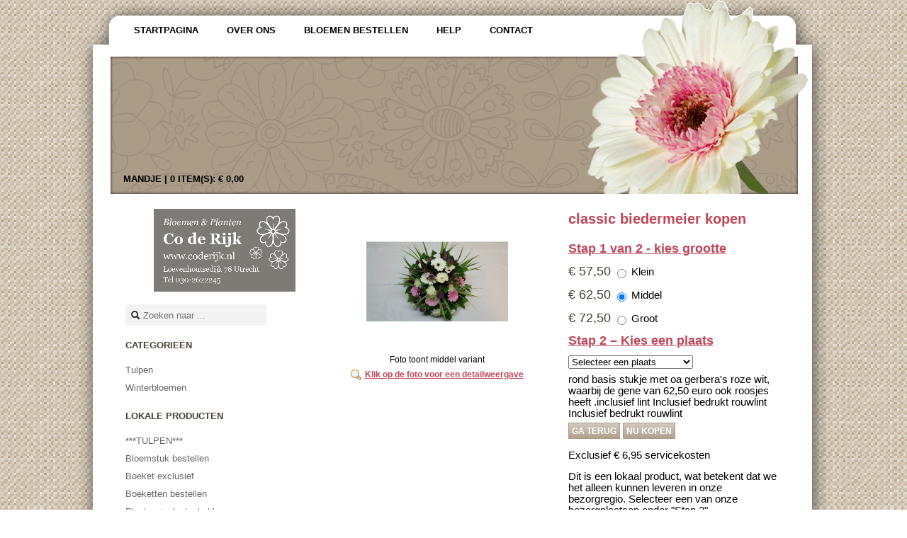

--- FILE ---
content_type: text/html;charset=UTF-8
request_url: https://www.coderijk.nl/shop/product/12470/classic-biedermeier
body_size: 15008
content:
<!DOCTYPE html>
<html lang="nl">
<head>
	<meta charset="utf-8">
	<meta name="viewport" content="width=device-width, initial-scale=1">
	
	<title>classic biedermeier - Co de Rijk Bloemen &amp; Planten</title>

	<meta name="keywords" content="bloemen, bestellen, bezorgen, versturen, planten, valentijn, rozen, tulpen, boeketten," />
<meta name="description" content="Bloemen bestellen en laten bezorgen doe je bij Co de Rijk Bloemen & Planten. Of het nu voor Valentijn is of gewoon een bedankje. Wij versturen uw bloemengroet over de hele wereld. Bestel hier classic biedermeier" />
<link rel="canonical" href="https://www.coderijk.nl/shop/product/12470/classic-biedermeier" />
<link rel="stylesheet" type="text/css" href="/res/layout/generic-ver-CA94741B1C91050E4D8734A9F726DDA1.css" />
<link rel="stylesheet" type="text/css" href="/res/layout/mobile-ver-8C94A420D43CC416AA2DB4D834E616DF.css" />
<link rel="stylesheet" type="text/css" href="https://cdn.efwh.net/styles/22/style.css?1629897942521" />
<style type="text/css" id="custom-css">
div.productlist {
	grid-template-columns: repeat(auto-fit, minmax(160px, 1fr));
}
div.productlist div.product, div.productlist div.product img {
	width: 130px;
}
div.product-local a div.ribbon, #productdetail a.product-local div.ribbon {
	position: absolute; top: 0; left: 0;
	width:80px; height:80px; background: url(https://cdn.efwh.net/public/2e/24/6b941ea3f18dff78f2bcebc1e5a5bde4a766.png);
}</style>
<style type="text/css" id="website-css">
div.product-local a div.ribbon, #productdetail a.product-local div.ribbon, #footer .euroflorist {
  display: none;
}</style>
<link rel="stylesheet" type="text/css" href="/res/wjc/webjars/featherlight/1.7.12/release/featherlight.min-ver-1B4FCC44717147433A18DE5E1FBEE5DB.css" />
<link rel="shortcut icon" href="https://cdn.efwh.net/public/93/8e/6c584f644948c781c1fb5baff4f4b49ad6a3.ico" type="image/x-icon" />
<meta name="wicket.header.items"/>
</head>

<body class="layout-left locale-nl">

	
	
	<div id="ajax-loading" style="display:none">
		Bezig met laden...
	</div>

	<div id="outer-container">
	<div id="inner-container">

		<header id="header-container" class="desktop-header">
			<div id="before-header"></div>
			<div id="header">

				
				<div id="topmenu">

	<ul>
		<li class="topmenu-home"><a href="/"><span>Startpagina</span></a></li>
		<li class="topmenu-aboutus"><a href="/aboutus"><span>Over ons</span></a></li>
		<li class="topmenu-order"><a href="/shop/all"><span>Bloemen bestellen</span></a></li>
		<li class="topmenu-help"><a href="/help"><span>Help</span></a></li>
		<li class="topmenu-contact"><a href="/contact"><span>Contact</span></a></li>
		<li class="topmenu-impressum"></li>
		<li class="topmenu-basket">
			<a href="/shop/basket">
				Mandje |
				<span>0 item(s):</span>
				<span>€ 0,00</span>
			</a>
		</li>
	</ul>

</div>
				
				<div id="personalisation" hidden="" data-wicket-placeholder=""></div>
				
			
			</div>
			<div id="after-header"></div>
		</header>
		
		<header class="mobile-header">

	<div class="toggler">
		<div class="hamburger">
			<div class="hamburger__bar"></div>
			<div class="hamburger__bar"></div>
			<div class="hamburger__bar"></div>
		</div>
		<div class="text">Menu</div>
	</div>
	
	<div class="logo">

	<a href="/"><img alt="Logo" id="id1" src="https://cdn.efwh.net/public/1b/cd/4297c67bbfe2bede6a3411c5496986409c19.jpg" width="200" height="117"/></a>
	
</div>
	
	<div class="basket">
		<a href="/shop/basket">
			Mandje
			<span class="badge">0</span>
		</a>
	</div>
	
	<div class="search">

	<div class="brick search-brick">
		<form id="id2" method="post" action="/shop/product/12470/classic-biedermeier?-1.-phtml-pbody-pmobile~header-search-form"><div id="id2_hf_0" hidden="" class="hidden-fields"></div>
			<input type="text" value="" name="input" placeholder="Zoeken naar ..."/>
			<i class="icon-search"></i>
		</form>
	</div>

</div>
	
	<nav>
		<div class="brick main-menu-brick">

	<ul>
		<li class="topmenu-home"><a href="/"><span>Startpagina</span></a></li>
		<li class="topmenu-aboutus"><a href="/aboutus"><span>Over ons</span></a></li>
		<li class="topmenu-order"><a href="/shop/all"><span>Bloemen bestellen</span></a></li>
		<li class="topmenu-help"><a href="/help"><span>Help</span></a></li>
		<li class="topmenu-contact"><a href="/contact"><span>Contact</span></a></li>
		<li class="topmenu-impressum"></li>
		
	</ul>

</div>
		
		

	<div class="brick menu-brick" id="id3">
		<div class="header">Categorieën</div>
		<div class="content">
			<ul>
				<li>
					<a href="/shop/category/1868/tulpen"><span>Tulpen</span></a>
					
				</li><li>
					<a href="/shop/category/1866/winterbloemen"><span>Winterbloemen</span></a>
					
				</li>
			</ul>
		</div>
	</div>


		

	<div class="brick menu-brick" id="id4">
		<div class="header">Lokale producten</div>
		<div class="content">
			<ul>
				<li>
					<a href="/shop/category/1749/tulpen"><span>***TULPEN***</span></a>
					
				</li><li>
					<a href="/shop/category/1215/bloemstuk-bestellen"><span>Bloemstuk bestellen</span></a>
					
				</li><li>
					<a href="/shop/category/1771/boeket-exclusief"><span>Boeket exclusief</span></a>
					
				</li><li>
					<a href="/shop/category/779/boeketten-bestellen"><span>Boeketten bestellen</span></a>
					
				</li><li>
					<a href="/shop/category/1957/planten-plantenbakken"><span>Planten + plantenbakken</span></a>
					
				</li><li>
					<a href="/shop/category/1955/rouwboeketten"><span>Rouwboeketten</span></a>
					
				</li><li>
					<a href="/shop/category/780/rouwstukken-bestellen"><span>Rouwstukken bestellen</span></a>
					
				</li>
			</ul>
		</div>
	</div>


		
		

	<div class="brick menu-brick custompages-brick" id="id5">
		<div class="header">Eigen pagina's</div>
		<div class="content">
		<ul>
			<li><a href="/page/29030/bloemen-voor-bedrijven"><span>Bedrijven</span></a></li><li><a href="/page/29031/bruids-arrangementen"><span>Bruids-arrangementen</span></a></li>
		</ul>
	</div>
	</div>
	
	
	
	


	</nav>
	
</header>

		<div id="body-container">
			<div id="before-body"></div>
			<div id="body">

				<div id="body-sidebar">

	

	<div class="brick logo-brick"><div id="logo">

	<a href="/"><img alt="Logo" id="id6" src="https://cdn.efwh.net/public/1b/cd/4297c67bbfe2bede6a3411c5496986409c19.jpg" width="200" height="117"/></a>
	
</div></div>



	<div class="brick search-brick">
		<form id="id7" method="post" action="/shop/product/12470/classic-biedermeier?-1.-phtml-pbody-psidebar-repeater-2-form"><div id="id7_hf_0" hidden="" class="hidden-fields"></div>
			<input type="text" value="" name="input" placeholder="Zoeken naar ..."/>
			<i class="icon-search"></i>
		</form>
	</div>



	<div class="brick menu-brick" id="id8">
		<div class="header">Categorieën</div>
		<div class="content">
			<ul>
				<li>
					<a href="/shop/category/1868/tulpen"><span>Tulpen</span></a>
					
				</li><li>
					<a href="/shop/category/1866/winterbloemen"><span>Winterbloemen</span></a>
					
				</li>
			</ul>
		</div>
	</div>



	<div class="brick menu-brick" id="id9">
		<div class="header">Lokale producten</div>
		<div class="content">
			<ul>
				<li>
					<a href="/shop/category/1749/tulpen"><span>***TULPEN***</span></a>
					
				</li><li>
					<a href="/shop/category/1215/bloemstuk-bestellen"><span>Bloemstuk bestellen</span></a>
					
				</li><li>
					<a href="/shop/category/1771/boeket-exclusief"><span>Boeket exclusief</span></a>
					
				</li><li>
					<a href="/shop/category/779/boeketten-bestellen"><span>Boeketten bestellen</span></a>
					
				</li><li>
					<a href="/shop/category/1957/planten-plantenbakken"><span>Planten + plantenbakken</span></a>
					
				</li><li>
					<a href="/shop/category/1955/rouwboeketten"><span>Rouwboeketten</span></a>
					
				</li><li>
					<a href="/shop/category/780/rouwstukken-bestellen"><span>Rouwstukken bestellen</span></a>
					
				</li>
			</ul>
		</div>
	</div>



	<div class="brick menu-brick custompages-brick" id="ida">
		<div class="header">Eigen pagina's</div>
		<div class="content">
		<ul>
			<li><a href="/page/29030/bloemen-voor-bedrijven"><span>Bedrijven</span></a></li><li><a href="/page/29031/bruids-arrangementen"><span>Bruids-arrangementen</span></a></li>
		</ul>
	</div>
	</div>
	
	
	
	



</div>

				<div id="body-content-container">

					<div id="body-content">
						

	<div id="page">
	<div id="productdetail" class="checkout checkout-product">
	
		<div class="two-cols">
		
			<div class="col with-padding">
				<div class="image-container">
					<div class="image">
						<a href="https://cdn.efwh.net/public/57/96/2f36a9ce0ce46a87f2b3ccc1efc227d48280.jpg" data-featherlight="image" class="product-local">
							<img width="200" src="https://cdn.efwh.net/sys/image/dY76xjlpER/d6537851ca/400/400/basis-bied.jpg" height="200"/><div class="ribbon"></div></a>
					</div>
					<div class="size">Foto toont middel variant</div>
					<div class="zoom">
						<a href="https://cdn.efwh.net/public/57/96/2f36a9ce0ce46a87f2b3ccc1efc227d48280.jpg" data-featherlight="image">
							Klik op de foto voor een detailweergave</a>
					</div>
				</div>
			</div>
			<div class="col with-padding">
				<h1>classic biedermeier kopen</h1>
				<form id="idb" method="post" action="/shop/product/12470/classic-biedermeier?-1.-orderform"><div id="idb_hf_0" hidden="" class="hidden-fields"></div>
					<div class="checkout-product-size">
						<h2>Stap 1 van 2 - kies grootte</h2>
						<div id="prices">
							
							<ul>
								<li>
									<label for="idc">
										<span class="price">€ 57,50</span>
										<input type="radio" id="idc" name="size" value="small"/>
										<span>Klein</span>
									</label>
								</li><li>
									<label for="idd">
										<span class="price">€ 62,50</span>
										<input type="radio" id="idd" name="size" value="medium" checked="checked"/>
										<span>Middel</span>
									</label>
								</li><li>
									<label for="ide">
										<span class="price">€ 72,50</span>
										<input type="radio" id="ide" name="size" value="large"/>
										<span>Groot</span>
									</label>
								</li>
							</ul>
							
						</div>
					</div>
					<div class="checkout-product-location">
						<h2>Stap 2 – Kies een plaats</h2>
						<div id="location">
							<div>
  
</div>
							<select id="location-select" name="location:location" data-costs="€ 6,95">
<option selected="selected" value="">Selecteer een plaats</option><option value="">---------------</option>
<option value="pickup" data-costs="€ 2,35" >Ik kom deze order ophalen</option><option value="">---------------</option>
<option value="388852" data-costs="€ 6,50" >BILTHOVEN</option>
<option value="388877" data-costs="€ 6,50" >DE BILT</option>
<option value="389500" data-costs="€ 6,50" >DE MEERN</option>
<option value="389057" data-costs="€ 6,50" >GROENEKAN</option>
<option value="390190" data-costs="€ 6,50" >HOUTEN</option>
<option value="390229" data-costs="€ 6,50" >MAARSSEN</option>
<option value="390429" data-costs="€ 6,50" >MAARTENSDIJK</option>
<option value="389744" data-costs="€ 6,50" >NIEUWEGEIN</option>
<option value="390746" data-costs="€ 4,50" >UTRECHT</option>
<option value="391479" data-costs="€ 6,50" >VLEUTEN</option>
<option value="390889" data-costs="€ 6,50" >ZEIST</option></select>
						</div>
					</div>
					<div class="description"><span>rond basis stukje met oa gerbera&#039;s roze wit, waarbij de gene van 62,50 euro ook roosjes heeft .inclusief lint
Inclusief bedrukt rouwlint
Inclusief bedrukt rouwlint</span></div>
					<div id="actions">
						<button type="button" class="goback" onclick="history.go(-1)">Ga terug</button>
						<button type="submit" class="continue primary" name="p::submit" id="idf">Nu kopen</button>
					</div>
					<p id="costs" class="costs">Exclusief € 6,95 servicekosten</p>
					<p id="local-note">Dit is een lokaal product, wat betekent dat we het alleen kunnen leveren in onze bezorgregio. Selecteer een van onze bezorgplaatsen onder "Stap 2".</p>
				</form>
			</div>
		
		</div>
	
	</div>
	</div>


					</div>

				</div>

			</div>
			<div id="after-body"></div>
		</div>

		<div id="footer-container">
			<div id="before-footer"></div>
			<div id="footer">

	<div id="personalisation" hidden="" data-wicket-placeholder=""></div>

	<div class="copyright">&copy; <span>2026</span> <span>Euroflorist</span></div>

	<div class="footer-menu">
		<ul>
			<li class="first">
				<a href="/sitemap">Sitemap</a>
			</li>
			<li>
				<a href="/system/privacy">Privacy</a>
			</li>
			<li>
				<a href="/system/conditions">Voorwaarden</a>
			</li>
			<li>
				<a href="/system/cookies">Cookies</a>
			</li>
			
			<li class="last">
				<a href="/admin/login">Beheer</a>
			</li>
		</ul>
	</div>
	
	<div class="euroflorist brand" id="ef-ref">
		<a href="/system/poweredby"><img src="https://cdn.efwh.net/public/c5/c4/d493a0bbd99f33b625cb24e49c969a958e21.jpg" width="185" height="67"></a>
	</div>

</div>
			<div id="after-footer"></div>
		</div>

	</div>
	</div>
	
	<script type="text/javascript" src="//ajax.googleapis.com/ajax/libs/jquery/3.6.0/jquery.min.js"></script>
<script type="text/javascript" src="/res/w/ajax-ver-8FBF37ACEFA139878F1F4590E87D62F8.js"></script>
<script type="text/javascript" src="/res/layout/mobile-ver-C47E09B7F1A4ACF1BCC640C70CC34F7F.js"></script>
<script type="text/javascript" src="/res/wjj/webjars/featherlight/1.7.12/release/featherlight.min-ver-7D90055DADAC5DAF9FE61BB27884E1D5.js"></script>
<script type="text/javascript">
/*<![CDATA[*/
Wicket.Event.add(window, "domready", function(event) { 
var select = jQuery('#location-select')[0];
var template = 'Exclusief ${costs} servicekosten';
var target = jQuery('#costs')[0];

var defaultCosts = select.getAttribute('data-costs');

if(select) {
	var updateView = function() {
		var option = select.options[select.selectedIndex];
		var optionCosts = option.getAttribute('data-costs');
		var costs = optionCosts ? optionCosts : defaultCosts;
		
		// Clone and update
		var clone = target.cloneNode(true);
		clone.innerHTML = template.replace('${costs}', costs);
		target.parentNode.insertBefore(clone, target);
		target.parentNode.removeChild(target);
		target = clone;
	};
	
	// Attach listener to location selector
	jQuery(select).on('change', updateView);
	
	// Update view based on current value
	updateView();
};
Wicket.Event.publish(Wicket.Event.Topic.AJAX_HANDLERS_BOUND);
;});
/*]]>*/
</script>

</body>

</html>

<!-- Version 4.0.0-SNAPSHOT built on 2025-09-09T16:50:11+02:00 [18440f8] using wicketlib [3789bd2] -->


--- FILE ---
content_type: text/css
request_url: https://cdn.efwh.net/styles/22/style.css?1629897942521
body_size: 2027
content:
body {
	margin: 0;
	padding: 0;
	font-family: Arial, Verdana;
	font-size: 11pt;
	background: url(page-bg.png) top left repeat;
}

a img {
	border: 0;
}

#inner-container {
	width: 1063px;
	margin: 0 auto;
	overflow: hidden;
	position: relative;
}
#header-container {
	background: url(header-bg.png) top left no-repeat;
}
#header {
	background: url(header.gif) top left no-repeat;
	height: 290px;
}
#topmenu {
	padding: 25px 0 0 50px;
	font-family: "Trebuchet MS", Arial;
	font-size: 0.9em;
	font-weight: bold;
	text-transform: uppercase;
}
#topmenu ul {
	list-style-type: none;
	margin: 0;
	padding: 0;
	overflow: hidden;
}
#topmenu li {
	float: left;
	padding: 5px 0;
}
#topmenu li a {
	color: black;
	text-decoration: none;
}
#topmenu li a:hover, #topmenu li a:active {
	color: #C04559;
	background: url(topmenu-active.png) 2px 4px no-repeat;
}
#topmenu li a {
	padding: 5px 10px 5px 30px;
	display: block;
}
.topmenu-basket {
	position: absolute;
	top: 235px;
	left: 35px;
}
#topmenu .topmenu-basket a:hover, #topmenu .topmenu-basket a:active {
	background: none;
}

#body-container {
	background: url(container-bg.png) top left repeat-y;
	padding: 0 26px 20px 23px;
	overflow: hidden;
}
#body {
	overflow: hidden;
	height: 1%;
	padding-left: 25px;
	padding-right: 22px;
}
#body-sidebar {
	float: left;
	width: 300px;
}
#body-sidebar #logo {
	text-align: center;
}
#body-sidebar .search-brick {
	margin-left: 20px;
}
#body-content-container {
	float: right;
	width: 660px;
}
#body-banner {
	text-align: center;
}
#body-content div.textbanner {
	background: #D7CFC6 url(textbanner-bg.gif) bottom left repeat-x;
	border: 1px solid #AB9C87;
	color: white;
	font-weight: bold;
	padding: 10px 20px;
}
#body-content .body {
	padding: 15px;
}

#body-sidebar {
	font-family: "Trebuchet MS", Arial;
	font-size: 90%;
}
#body-sidebar .brick {
	margin-bottom: 10px;
}
#body-sidebar .brick .header {
	padding: 10px 10px 15px 10px;
	margin: 0 10px;
	width: 200px;
	color: #474034;
	text-transform: uppercase;
	font-weight: bold;
}
#body-sidebar .brick .content ul {
	padding: 0;
	margin: 0;
	list-style-type: none;
}
#body-sidebar .brick a {
	color: #666;
	text-decoration: none;
	display: block;
	padding: 5px 0 5px 20px;
}
#body-sidebar .brick a:hover, #body-sidebar .brick a:active {
	font-weight: bold;
	color: #BF4559;
}

#footer-container {
	overflow: hidden;
	background: url(footer-bg.png) bottom left no-repeat;
	padding: 0 26px 20px 23px;
}
#footer {
	padding: 5px 10px;
	text-transform: uppercase;
	font-size: 0.8em;
	overflow: hidden;
	height: 1%;
}
#footer, #footer a {
	color: #666;
}
#footer .copyright {
	float: left;
	width: 280px;
	padding-top: 10px;
	padding-left: 20px;
}
#footer .footer-menu {
	float: left;
	margin-left: 10px;
	padding-top: 10px;
}
#footer .footer-menu ul {
	list-style-type: none;
	padding: 0;
	margin: 0;
}
#footer .footer-menu li {
	float: left;
	padding: 0 10px;
	border-right: 1px solid #575757;
}
#footer .footer-menu li.last {
	border-right: 0;
}
#footer .footer-menu a {
	text-decoration: none;
}
#footer .footer-menu a:hover {
	text-decoration: underline;
}
#footer .brand {
	float: right;
	margin: 0 10px 10px 0;
}

/* PRODUCT LISTING */
div.productlist div.product {
	margin: 10px auto; text-align: center;
	width: 130px;
	padding: 0 6px;
}
div.productlist div.product img {
	width: 130px;
}
div.productlist div.product div.name {
	height: 70px;
	overflow: hidden;
}
div.productlist div.product div.name a {
	color: #4C4C4C;
	text-transform: uppercase;
	text-decoration: none;
	font-size: 0.8em;
}
div.productlist div.product div.name a:hover {
	text-decoration: underline;
}
div.productlist div.product div.price {
	color: #A36072;
	text-transform: uppercase;
	font-weight: bold;
	padding-top: 3px;
}
div.productlist div.product div.buynow {
	margin: 5px auto 0;
	max-width: 130px;
}
div.productlist div.product div.buynow a {
	color: #474034;
	text-transform: uppercase;
	text-decoration: none;
	font-weight: bold;
	display: block;
	background: #D7CFC6 url(button-bg.gif) bottom left repeat-x;
	border: 1px solid #AB9C87;
	padding: 4px;
}
div.productlist div.product div.buynow::after {
	display: block;
	width: 100%;
	height: 9px;
	background: url(buynow-reflection.png) bottom center no-repeat;
	content: '';
}

/* CATEGORY / OCCASION PAGE */
#category-header {
	color: #744351;
	font-weight: bold;
	padding: 8px 20px;
}

/* GENERIC NON-LISTING PAGE */
div#page {
	padding: 20px;
	padding-top: 0;
}
#page h1, #page h2, #page h3, #page h4, #page h5, #page a {
	color: #C04559;
}
#page h1, #page h2, #page h3, #page h4, #page h5 {
	margin: 5px 0;
	padding: 0;
}
#page h1 {
	font-size: 20px;
}
#page h2 {
	font-size: 18px;
}
#page h3 {
	font-size: 16px;
}
#page h4 {
	font-size: 14px;
}
#page h5 {
	font-size: 1px;
	font-weight: bold;
	color: black;
}
#page a {
	text-decoration: underline;
	font-weight: bold;
}
#page a.big {
	font-size: larger;
}
#page ul {
	list-style-type: none;
	margin: 0;
	padding: 0;
}
#page ul li {
	background: url(bullet.png) 0 6px no-repeat;
	padding-left: 15px;
}

/* PRODUCT DETAIL PAGE */
#productdetail form {
	margin: 0;
	padding: 0;
}
#productdetail ul {
	list-style-type: none;
	margin: 0;
	padding: 0;
}
#productdetail ul li {
	padding-bottom: 10px;
	line-height: 22px;
	padding-left: 0;
	background: none;
}
#productdetail li span.price {
	color: #474034;
	font-size: 1.2em;
}
#productdetail li input {
	vertical-align: middle;
}
#productdetail div.image-container {
	width: 250px;
	text-align: center;
	font-size: smaller;
}
#productdetail div.zoom {
	padding-top: 7px;
}
#productdetail div.zoom a {
	padding-left: 20px;
	background: url(zoom.png) top left no-repeat;
}
#productdetail div.description {
	padding-top: 7px;
	text-align: left;
}

/* Checkout */
div.checkout h1 {
	margin: 0 !important;
	padding: 0 0 20px !important;
	font-size: 1.5em;
}
div.checkout h2 {
	margin: 0 !important;
	padding: 0 0 10px !important;
	font-size: 1.2em;
	text-decoration: underline;
}
div.checkout button {
	padding: 4px;
	margin-top: 5px;
	text-transform: uppercase;
	font-weight: bold;
	font-size: 0.8em;
	color: white;
	background: #D7CFC6 url(button-bg.gif) bottom left repeat-x;
	border: 1px solid #AB9C87;
}
div.checkout-recipient th, div.checkout-customer th {
	text-align: left;
	vertical-align: top;
	font-weight: normal;
	font-size: 0.9em;
	width: 105px;
}
div.checkout-recipient textarea.cardtext {
	height: 150px;
	overflow: auto;
}
div.checkout input.text {
	width: 150px;
}
div.checkout textarea {
	width: 180px;
}
div.checkout input.text, div.checkout textarea {
	padding: 3px;
	background: #fff url(input.gif) top left repeat-x;
	border-left: 1px solid #C1C1C1;
	border-right: 1px solid #C1C1C1;
	border-top: 1px solid #858585;
	border-bottom: 1px solid #E1E1E1;
	font-size: 0.9em;
}
div.checkout-basket {
	position: relative;
}
div.checkout-basket div.top-buttons, div.checkout-basket div.bottom-buttons {
	margin-top: 10px;
	text-align: right;
}
div.checkout-basket div.basket-actions {
	margin: 10px 0;
	text-align: right;
	font-size: 0.9em;
}
div.checkout-basket table {
	border-spacing: 0;
}
div.checkout-basket table th, div.checkout-basket table td {
	padding: 5px;
	font-size: 0.9em;
	vertical-align: top;
	color: #AC223D;
}
div.checkout-basket table tr.total td {
	color: #AC223D;
}
div.checkout-basket tr.even td {
	background-color: #F7E7EA;
}
div.checkout-basket tr.odd td {
	background-color: #F2DADE;
}
div.checkout-basket tr.total td {
	background-color: transparent;
	font-size: 1.1em;
	font-weight: bold;
}

/* Error feedback */
li.feedbackPanelERROR {
	color: red;
}

/* SWITCH SIDEBAR */
body.layout-right #logo { left: auto; right: 71px; }
body.layout-right #body-sidebar{float:right;}
body.layout-right #body-content-container{float:left;}

@media (max-width: 991px) {
	.mobile-header .basket a {
		color: #666;
		text-decoration: none;
	}
	.mobile-header .basket a:hover, .mobile-header .basket a:active {
		font-weight: bold;
		color: #C04559;
		text-decoration: none;
	}
	.mobile-header nav {
		font-family: "Trebuchet MS", Arial;
		font-size: 90%;
	}
	.mobile-header nav .brick .header {
		padding: 10px 10px 15px 10px;
		margin: 0 10px;
		color: #474034;
		text-transform: uppercase;
		font-weight: bold;
	}
	.mobile-header nav .brick .content ul {
		padding: 0;
		margin: 0;
		list-style-type: none;
	}
	.mobile-header nav .brick a {
		color: #666;
		text-decoration: none;
		display: block;
		padding: 5px 0 5px 20px;
	}
	.mobile-header nav .brick a:hover, .mobile-header nav .brick a:active {
		font-weight: bold;
		color: #C04559;
	}
	#body-container {
		background: white;
		margin: 0 10px;
		padding: 20px;
	}
	#footer-container {
		background: white;
		margin: 0 10px 10px;
		padding: 0 20px 20px;
	}

	#footer {
		display: grid;
		grid-template-areas:
		    "menu"
		    "copyright"
		    "brand";
		grid-template-columns: 1fr;
		grid-template-rows: 1fr auto auto;
		padding: 20px;
		grid-gap: 10px;
		text-align: center;
	}
	#footer .copyright {
		grid-area: copyright;
		float: none;
		width: auto;
		padding: 10px;
	}
	#footer .footer-menu {
		grid-area: menu;
		text-align: right;
		margin: 0; padding: 0;
	}
	#footer .footer-menu li {
		display: block;
		float: none;
		text-align: center;
		border-top: 1px solid #575757;
		border-right: 0;
		padding: 10px;
	}
	#footer .footer-menu li:first-child {
		border-top: 0;
	}
	#footer .brand {
		grid-area: brand;
		float: none;
		margin: 0;
	}
}

